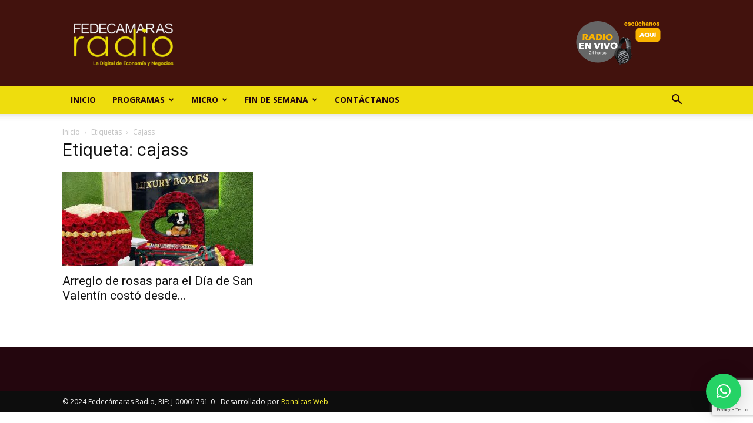

--- FILE ---
content_type: text/html; charset=utf-8
request_url: https://www.google.com/recaptcha/api2/anchor?ar=1&k=6LfYvnQdAAAAAGumAEYSCiX3US4iy8jzFFpWgFP9&co=aHR0cHM6Ly9mZWRlY2FtYXJhc3JhZGlvLmNvbTo0NDM.&hl=en&v=9TiwnJFHeuIw_s0wSd3fiKfN&size=invisible&anchor-ms=20000&execute-ms=30000&cb=t46ogvhephgv
body_size: 48116
content:
<!DOCTYPE HTML><html dir="ltr" lang="en"><head><meta http-equiv="Content-Type" content="text/html; charset=UTF-8">
<meta http-equiv="X-UA-Compatible" content="IE=edge">
<title>reCAPTCHA</title>
<style type="text/css">
/* cyrillic-ext */
@font-face {
  font-family: 'Roboto';
  font-style: normal;
  font-weight: 400;
  font-stretch: 100%;
  src: url(//fonts.gstatic.com/s/roboto/v48/KFO7CnqEu92Fr1ME7kSn66aGLdTylUAMa3GUBHMdazTgWw.woff2) format('woff2');
  unicode-range: U+0460-052F, U+1C80-1C8A, U+20B4, U+2DE0-2DFF, U+A640-A69F, U+FE2E-FE2F;
}
/* cyrillic */
@font-face {
  font-family: 'Roboto';
  font-style: normal;
  font-weight: 400;
  font-stretch: 100%;
  src: url(//fonts.gstatic.com/s/roboto/v48/KFO7CnqEu92Fr1ME7kSn66aGLdTylUAMa3iUBHMdazTgWw.woff2) format('woff2');
  unicode-range: U+0301, U+0400-045F, U+0490-0491, U+04B0-04B1, U+2116;
}
/* greek-ext */
@font-face {
  font-family: 'Roboto';
  font-style: normal;
  font-weight: 400;
  font-stretch: 100%;
  src: url(//fonts.gstatic.com/s/roboto/v48/KFO7CnqEu92Fr1ME7kSn66aGLdTylUAMa3CUBHMdazTgWw.woff2) format('woff2');
  unicode-range: U+1F00-1FFF;
}
/* greek */
@font-face {
  font-family: 'Roboto';
  font-style: normal;
  font-weight: 400;
  font-stretch: 100%;
  src: url(//fonts.gstatic.com/s/roboto/v48/KFO7CnqEu92Fr1ME7kSn66aGLdTylUAMa3-UBHMdazTgWw.woff2) format('woff2');
  unicode-range: U+0370-0377, U+037A-037F, U+0384-038A, U+038C, U+038E-03A1, U+03A3-03FF;
}
/* math */
@font-face {
  font-family: 'Roboto';
  font-style: normal;
  font-weight: 400;
  font-stretch: 100%;
  src: url(//fonts.gstatic.com/s/roboto/v48/KFO7CnqEu92Fr1ME7kSn66aGLdTylUAMawCUBHMdazTgWw.woff2) format('woff2');
  unicode-range: U+0302-0303, U+0305, U+0307-0308, U+0310, U+0312, U+0315, U+031A, U+0326-0327, U+032C, U+032F-0330, U+0332-0333, U+0338, U+033A, U+0346, U+034D, U+0391-03A1, U+03A3-03A9, U+03B1-03C9, U+03D1, U+03D5-03D6, U+03F0-03F1, U+03F4-03F5, U+2016-2017, U+2034-2038, U+203C, U+2040, U+2043, U+2047, U+2050, U+2057, U+205F, U+2070-2071, U+2074-208E, U+2090-209C, U+20D0-20DC, U+20E1, U+20E5-20EF, U+2100-2112, U+2114-2115, U+2117-2121, U+2123-214F, U+2190, U+2192, U+2194-21AE, U+21B0-21E5, U+21F1-21F2, U+21F4-2211, U+2213-2214, U+2216-22FF, U+2308-230B, U+2310, U+2319, U+231C-2321, U+2336-237A, U+237C, U+2395, U+239B-23B7, U+23D0, U+23DC-23E1, U+2474-2475, U+25AF, U+25B3, U+25B7, U+25BD, U+25C1, U+25CA, U+25CC, U+25FB, U+266D-266F, U+27C0-27FF, U+2900-2AFF, U+2B0E-2B11, U+2B30-2B4C, U+2BFE, U+3030, U+FF5B, U+FF5D, U+1D400-1D7FF, U+1EE00-1EEFF;
}
/* symbols */
@font-face {
  font-family: 'Roboto';
  font-style: normal;
  font-weight: 400;
  font-stretch: 100%;
  src: url(//fonts.gstatic.com/s/roboto/v48/KFO7CnqEu92Fr1ME7kSn66aGLdTylUAMaxKUBHMdazTgWw.woff2) format('woff2');
  unicode-range: U+0001-000C, U+000E-001F, U+007F-009F, U+20DD-20E0, U+20E2-20E4, U+2150-218F, U+2190, U+2192, U+2194-2199, U+21AF, U+21E6-21F0, U+21F3, U+2218-2219, U+2299, U+22C4-22C6, U+2300-243F, U+2440-244A, U+2460-24FF, U+25A0-27BF, U+2800-28FF, U+2921-2922, U+2981, U+29BF, U+29EB, U+2B00-2BFF, U+4DC0-4DFF, U+FFF9-FFFB, U+10140-1018E, U+10190-1019C, U+101A0, U+101D0-101FD, U+102E0-102FB, U+10E60-10E7E, U+1D2C0-1D2D3, U+1D2E0-1D37F, U+1F000-1F0FF, U+1F100-1F1AD, U+1F1E6-1F1FF, U+1F30D-1F30F, U+1F315, U+1F31C, U+1F31E, U+1F320-1F32C, U+1F336, U+1F378, U+1F37D, U+1F382, U+1F393-1F39F, U+1F3A7-1F3A8, U+1F3AC-1F3AF, U+1F3C2, U+1F3C4-1F3C6, U+1F3CA-1F3CE, U+1F3D4-1F3E0, U+1F3ED, U+1F3F1-1F3F3, U+1F3F5-1F3F7, U+1F408, U+1F415, U+1F41F, U+1F426, U+1F43F, U+1F441-1F442, U+1F444, U+1F446-1F449, U+1F44C-1F44E, U+1F453, U+1F46A, U+1F47D, U+1F4A3, U+1F4B0, U+1F4B3, U+1F4B9, U+1F4BB, U+1F4BF, U+1F4C8-1F4CB, U+1F4D6, U+1F4DA, U+1F4DF, U+1F4E3-1F4E6, U+1F4EA-1F4ED, U+1F4F7, U+1F4F9-1F4FB, U+1F4FD-1F4FE, U+1F503, U+1F507-1F50B, U+1F50D, U+1F512-1F513, U+1F53E-1F54A, U+1F54F-1F5FA, U+1F610, U+1F650-1F67F, U+1F687, U+1F68D, U+1F691, U+1F694, U+1F698, U+1F6AD, U+1F6B2, U+1F6B9-1F6BA, U+1F6BC, U+1F6C6-1F6CF, U+1F6D3-1F6D7, U+1F6E0-1F6EA, U+1F6F0-1F6F3, U+1F6F7-1F6FC, U+1F700-1F7FF, U+1F800-1F80B, U+1F810-1F847, U+1F850-1F859, U+1F860-1F887, U+1F890-1F8AD, U+1F8B0-1F8BB, U+1F8C0-1F8C1, U+1F900-1F90B, U+1F93B, U+1F946, U+1F984, U+1F996, U+1F9E9, U+1FA00-1FA6F, U+1FA70-1FA7C, U+1FA80-1FA89, U+1FA8F-1FAC6, U+1FACE-1FADC, U+1FADF-1FAE9, U+1FAF0-1FAF8, U+1FB00-1FBFF;
}
/* vietnamese */
@font-face {
  font-family: 'Roboto';
  font-style: normal;
  font-weight: 400;
  font-stretch: 100%;
  src: url(//fonts.gstatic.com/s/roboto/v48/KFO7CnqEu92Fr1ME7kSn66aGLdTylUAMa3OUBHMdazTgWw.woff2) format('woff2');
  unicode-range: U+0102-0103, U+0110-0111, U+0128-0129, U+0168-0169, U+01A0-01A1, U+01AF-01B0, U+0300-0301, U+0303-0304, U+0308-0309, U+0323, U+0329, U+1EA0-1EF9, U+20AB;
}
/* latin-ext */
@font-face {
  font-family: 'Roboto';
  font-style: normal;
  font-weight: 400;
  font-stretch: 100%;
  src: url(//fonts.gstatic.com/s/roboto/v48/KFO7CnqEu92Fr1ME7kSn66aGLdTylUAMa3KUBHMdazTgWw.woff2) format('woff2');
  unicode-range: U+0100-02BA, U+02BD-02C5, U+02C7-02CC, U+02CE-02D7, U+02DD-02FF, U+0304, U+0308, U+0329, U+1D00-1DBF, U+1E00-1E9F, U+1EF2-1EFF, U+2020, U+20A0-20AB, U+20AD-20C0, U+2113, U+2C60-2C7F, U+A720-A7FF;
}
/* latin */
@font-face {
  font-family: 'Roboto';
  font-style: normal;
  font-weight: 400;
  font-stretch: 100%;
  src: url(//fonts.gstatic.com/s/roboto/v48/KFO7CnqEu92Fr1ME7kSn66aGLdTylUAMa3yUBHMdazQ.woff2) format('woff2');
  unicode-range: U+0000-00FF, U+0131, U+0152-0153, U+02BB-02BC, U+02C6, U+02DA, U+02DC, U+0304, U+0308, U+0329, U+2000-206F, U+20AC, U+2122, U+2191, U+2193, U+2212, U+2215, U+FEFF, U+FFFD;
}
/* cyrillic-ext */
@font-face {
  font-family: 'Roboto';
  font-style: normal;
  font-weight: 500;
  font-stretch: 100%;
  src: url(//fonts.gstatic.com/s/roboto/v48/KFO7CnqEu92Fr1ME7kSn66aGLdTylUAMa3GUBHMdazTgWw.woff2) format('woff2');
  unicode-range: U+0460-052F, U+1C80-1C8A, U+20B4, U+2DE0-2DFF, U+A640-A69F, U+FE2E-FE2F;
}
/* cyrillic */
@font-face {
  font-family: 'Roboto';
  font-style: normal;
  font-weight: 500;
  font-stretch: 100%;
  src: url(//fonts.gstatic.com/s/roboto/v48/KFO7CnqEu92Fr1ME7kSn66aGLdTylUAMa3iUBHMdazTgWw.woff2) format('woff2');
  unicode-range: U+0301, U+0400-045F, U+0490-0491, U+04B0-04B1, U+2116;
}
/* greek-ext */
@font-face {
  font-family: 'Roboto';
  font-style: normal;
  font-weight: 500;
  font-stretch: 100%;
  src: url(//fonts.gstatic.com/s/roboto/v48/KFO7CnqEu92Fr1ME7kSn66aGLdTylUAMa3CUBHMdazTgWw.woff2) format('woff2');
  unicode-range: U+1F00-1FFF;
}
/* greek */
@font-face {
  font-family: 'Roboto';
  font-style: normal;
  font-weight: 500;
  font-stretch: 100%;
  src: url(//fonts.gstatic.com/s/roboto/v48/KFO7CnqEu92Fr1ME7kSn66aGLdTylUAMa3-UBHMdazTgWw.woff2) format('woff2');
  unicode-range: U+0370-0377, U+037A-037F, U+0384-038A, U+038C, U+038E-03A1, U+03A3-03FF;
}
/* math */
@font-face {
  font-family: 'Roboto';
  font-style: normal;
  font-weight: 500;
  font-stretch: 100%;
  src: url(//fonts.gstatic.com/s/roboto/v48/KFO7CnqEu92Fr1ME7kSn66aGLdTylUAMawCUBHMdazTgWw.woff2) format('woff2');
  unicode-range: U+0302-0303, U+0305, U+0307-0308, U+0310, U+0312, U+0315, U+031A, U+0326-0327, U+032C, U+032F-0330, U+0332-0333, U+0338, U+033A, U+0346, U+034D, U+0391-03A1, U+03A3-03A9, U+03B1-03C9, U+03D1, U+03D5-03D6, U+03F0-03F1, U+03F4-03F5, U+2016-2017, U+2034-2038, U+203C, U+2040, U+2043, U+2047, U+2050, U+2057, U+205F, U+2070-2071, U+2074-208E, U+2090-209C, U+20D0-20DC, U+20E1, U+20E5-20EF, U+2100-2112, U+2114-2115, U+2117-2121, U+2123-214F, U+2190, U+2192, U+2194-21AE, U+21B0-21E5, U+21F1-21F2, U+21F4-2211, U+2213-2214, U+2216-22FF, U+2308-230B, U+2310, U+2319, U+231C-2321, U+2336-237A, U+237C, U+2395, U+239B-23B7, U+23D0, U+23DC-23E1, U+2474-2475, U+25AF, U+25B3, U+25B7, U+25BD, U+25C1, U+25CA, U+25CC, U+25FB, U+266D-266F, U+27C0-27FF, U+2900-2AFF, U+2B0E-2B11, U+2B30-2B4C, U+2BFE, U+3030, U+FF5B, U+FF5D, U+1D400-1D7FF, U+1EE00-1EEFF;
}
/* symbols */
@font-face {
  font-family: 'Roboto';
  font-style: normal;
  font-weight: 500;
  font-stretch: 100%;
  src: url(//fonts.gstatic.com/s/roboto/v48/KFO7CnqEu92Fr1ME7kSn66aGLdTylUAMaxKUBHMdazTgWw.woff2) format('woff2');
  unicode-range: U+0001-000C, U+000E-001F, U+007F-009F, U+20DD-20E0, U+20E2-20E4, U+2150-218F, U+2190, U+2192, U+2194-2199, U+21AF, U+21E6-21F0, U+21F3, U+2218-2219, U+2299, U+22C4-22C6, U+2300-243F, U+2440-244A, U+2460-24FF, U+25A0-27BF, U+2800-28FF, U+2921-2922, U+2981, U+29BF, U+29EB, U+2B00-2BFF, U+4DC0-4DFF, U+FFF9-FFFB, U+10140-1018E, U+10190-1019C, U+101A0, U+101D0-101FD, U+102E0-102FB, U+10E60-10E7E, U+1D2C0-1D2D3, U+1D2E0-1D37F, U+1F000-1F0FF, U+1F100-1F1AD, U+1F1E6-1F1FF, U+1F30D-1F30F, U+1F315, U+1F31C, U+1F31E, U+1F320-1F32C, U+1F336, U+1F378, U+1F37D, U+1F382, U+1F393-1F39F, U+1F3A7-1F3A8, U+1F3AC-1F3AF, U+1F3C2, U+1F3C4-1F3C6, U+1F3CA-1F3CE, U+1F3D4-1F3E0, U+1F3ED, U+1F3F1-1F3F3, U+1F3F5-1F3F7, U+1F408, U+1F415, U+1F41F, U+1F426, U+1F43F, U+1F441-1F442, U+1F444, U+1F446-1F449, U+1F44C-1F44E, U+1F453, U+1F46A, U+1F47D, U+1F4A3, U+1F4B0, U+1F4B3, U+1F4B9, U+1F4BB, U+1F4BF, U+1F4C8-1F4CB, U+1F4D6, U+1F4DA, U+1F4DF, U+1F4E3-1F4E6, U+1F4EA-1F4ED, U+1F4F7, U+1F4F9-1F4FB, U+1F4FD-1F4FE, U+1F503, U+1F507-1F50B, U+1F50D, U+1F512-1F513, U+1F53E-1F54A, U+1F54F-1F5FA, U+1F610, U+1F650-1F67F, U+1F687, U+1F68D, U+1F691, U+1F694, U+1F698, U+1F6AD, U+1F6B2, U+1F6B9-1F6BA, U+1F6BC, U+1F6C6-1F6CF, U+1F6D3-1F6D7, U+1F6E0-1F6EA, U+1F6F0-1F6F3, U+1F6F7-1F6FC, U+1F700-1F7FF, U+1F800-1F80B, U+1F810-1F847, U+1F850-1F859, U+1F860-1F887, U+1F890-1F8AD, U+1F8B0-1F8BB, U+1F8C0-1F8C1, U+1F900-1F90B, U+1F93B, U+1F946, U+1F984, U+1F996, U+1F9E9, U+1FA00-1FA6F, U+1FA70-1FA7C, U+1FA80-1FA89, U+1FA8F-1FAC6, U+1FACE-1FADC, U+1FADF-1FAE9, U+1FAF0-1FAF8, U+1FB00-1FBFF;
}
/* vietnamese */
@font-face {
  font-family: 'Roboto';
  font-style: normal;
  font-weight: 500;
  font-stretch: 100%;
  src: url(//fonts.gstatic.com/s/roboto/v48/KFO7CnqEu92Fr1ME7kSn66aGLdTylUAMa3OUBHMdazTgWw.woff2) format('woff2');
  unicode-range: U+0102-0103, U+0110-0111, U+0128-0129, U+0168-0169, U+01A0-01A1, U+01AF-01B0, U+0300-0301, U+0303-0304, U+0308-0309, U+0323, U+0329, U+1EA0-1EF9, U+20AB;
}
/* latin-ext */
@font-face {
  font-family: 'Roboto';
  font-style: normal;
  font-weight: 500;
  font-stretch: 100%;
  src: url(//fonts.gstatic.com/s/roboto/v48/KFO7CnqEu92Fr1ME7kSn66aGLdTylUAMa3KUBHMdazTgWw.woff2) format('woff2');
  unicode-range: U+0100-02BA, U+02BD-02C5, U+02C7-02CC, U+02CE-02D7, U+02DD-02FF, U+0304, U+0308, U+0329, U+1D00-1DBF, U+1E00-1E9F, U+1EF2-1EFF, U+2020, U+20A0-20AB, U+20AD-20C0, U+2113, U+2C60-2C7F, U+A720-A7FF;
}
/* latin */
@font-face {
  font-family: 'Roboto';
  font-style: normal;
  font-weight: 500;
  font-stretch: 100%;
  src: url(//fonts.gstatic.com/s/roboto/v48/KFO7CnqEu92Fr1ME7kSn66aGLdTylUAMa3yUBHMdazQ.woff2) format('woff2');
  unicode-range: U+0000-00FF, U+0131, U+0152-0153, U+02BB-02BC, U+02C6, U+02DA, U+02DC, U+0304, U+0308, U+0329, U+2000-206F, U+20AC, U+2122, U+2191, U+2193, U+2212, U+2215, U+FEFF, U+FFFD;
}
/* cyrillic-ext */
@font-face {
  font-family: 'Roboto';
  font-style: normal;
  font-weight: 900;
  font-stretch: 100%;
  src: url(//fonts.gstatic.com/s/roboto/v48/KFO7CnqEu92Fr1ME7kSn66aGLdTylUAMa3GUBHMdazTgWw.woff2) format('woff2');
  unicode-range: U+0460-052F, U+1C80-1C8A, U+20B4, U+2DE0-2DFF, U+A640-A69F, U+FE2E-FE2F;
}
/* cyrillic */
@font-face {
  font-family: 'Roboto';
  font-style: normal;
  font-weight: 900;
  font-stretch: 100%;
  src: url(//fonts.gstatic.com/s/roboto/v48/KFO7CnqEu92Fr1ME7kSn66aGLdTylUAMa3iUBHMdazTgWw.woff2) format('woff2');
  unicode-range: U+0301, U+0400-045F, U+0490-0491, U+04B0-04B1, U+2116;
}
/* greek-ext */
@font-face {
  font-family: 'Roboto';
  font-style: normal;
  font-weight: 900;
  font-stretch: 100%;
  src: url(//fonts.gstatic.com/s/roboto/v48/KFO7CnqEu92Fr1ME7kSn66aGLdTylUAMa3CUBHMdazTgWw.woff2) format('woff2');
  unicode-range: U+1F00-1FFF;
}
/* greek */
@font-face {
  font-family: 'Roboto';
  font-style: normal;
  font-weight: 900;
  font-stretch: 100%;
  src: url(//fonts.gstatic.com/s/roboto/v48/KFO7CnqEu92Fr1ME7kSn66aGLdTylUAMa3-UBHMdazTgWw.woff2) format('woff2');
  unicode-range: U+0370-0377, U+037A-037F, U+0384-038A, U+038C, U+038E-03A1, U+03A3-03FF;
}
/* math */
@font-face {
  font-family: 'Roboto';
  font-style: normal;
  font-weight: 900;
  font-stretch: 100%;
  src: url(//fonts.gstatic.com/s/roboto/v48/KFO7CnqEu92Fr1ME7kSn66aGLdTylUAMawCUBHMdazTgWw.woff2) format('woff2');
  unicode-range: U+0302-0303, U+0305, U+0307-0308, U+0310, U+0312, U+0315, U+031A, U+0326-0327, U+032C, U+032F-0330, U+0332-0333, U+0338, U+033A, U+0346, U+034D, U+0391-03A1, U+03A3-03A9, U+03B1-03C9, U+03D1, U+03D5-03D6, U+03F0-03F1, U+03F4-03F5, U+2016-2017, U+2034-2038, U+203C, U+2040, U+2043, U+2047, U+2050, U+2057, U+205F, U+2070-2071, U+2074-208E, U+2090-209C, U+20D0-20DC, U+20E1, U+20E5-20EF, U+2100-2112, U+2114-2115, U+2117-2121, U+2123-214F, U+2190, U+2192, U+2194-21AE, U+21B0-21E5, U+21F1-21F2, U+21F4-2211, U+2213-2214, U+2216-22FF, U+2308-230B, U+2310, U+2319, U+231C-2321, U+2336-237A, U+237C, U+2395, U+239B-23B7, U+23D0, U+23DC-23E1, U+2474-2475, U+25AF, U+25B3, U+25B7, U+25BD, U+25C1, U+25CA, U+25CC, U+25FB, U+266D-266F, U+27C0-27FF, U+2900-2AFF, U+2B0E-2B11, U+2B30-2B4C, U+2BFE, U+3030, U+FF5B, U+FF5D, U+1D400-1D7FF, U+1EE00-1EEFF;
}
/* symbols */
@font-face {
  font-family: 'Roboto';
  font-style: normal;
  font-weight: 900;
  font-stretch: 100%;
  src: url(//fonts.gstatic.com/s/roboto/v48/KFO7CnqEu92Fr1ME7kSn66aGLdTylUAMaxKUBHMdazTgWw.woff2) format('woff2');
  unicode-range: U+0001-000C, U+000E-001F, U+007F-009F, U+20DD-20E0, U+20E2-20E4, U+2150-218F, U+2190, U+2192, U+2194-2199, U+21AF, U+21E6-21F0, U+21F3, U+2218-2219, U+2299, U+22C4-22C6, U+2300-243F, U+2440-244A, U+2460-24FF, U+25A0-27BF, U+2800-28FF, U+2921-2922, U+2981, U+29BF, U+29EB, U+2B00-2BFF, U+4DC0-4DFF, U+FFF9-FFFB, U+10140-1018E, U+10190-1019C, U+101A0, U+101D0-101FD, U+102E0-102FB, U+10E60-10E7E, U+1D2C0-1D2D3, U+1D2E0-1D37F, U+1F000-1F0FF, U+1F100-1F1AD, U+1F1E6-1F1FF, U+1F30D-1F30F, U+1F315, U+1F31C, U+1F31E, U+1F320-1F32C, U+1F336, U+1F378, U+1F37D, U+1F382, U+1F393-1F39F, U+1F3A7-1F3A8, U+1F3AC-1F3AF, U+1F3C2, U+1F3C4-1F3C6, U+1F3CA-1F3CE, U+1F3D4-1F3E0, U+1F3ED, U+1F3F1-1F3F3, U+1F3F5-1F3F7, U+1F408, U+1F415, U+1F41F, U+1F426, U+1F43F, U+1F441-1F442, U+1F444, U+1F446-1F449, U+1F44C-1F44E, U+1F453, U+1F46A, U+1F47D, U+1F4A3, U+1F4B0, U+1F4B3, U+1F4B9, U+1F4BB, U+1F4BF, U+1F4C8-1F4CB, U+1F4D6, U+1F4DA, U+1F4DF, U+1F4E3-1F4E6, U+1F4EA-1F4ED, U+1F4F7, U+1F4F9-1F4FB, U+1F4FD-1F4FE, U+1F503, U+1F507-1F50B, U+1F50D, U+1F512-1F513, U+1F53E-1F54A, U+1F54F-1F5FA, U+1F610, U+1F650-1F67F, U+1F687, U+1F68D, U+1F691, U+1F694, U+1F698, U+1F6AD, U+1F6B2, U+1F6B9-1F6BA, U+1F6BC, U+1F6C6-1F6CF, U+1F6D3-1F6D7, U+1F6E0-1F6EA, U+1F6F0-1F6F3, U+1F6F7-1F6FC, U+1F700-1F7FF, U+1F800-1F80B, U+1F810-1F847, U+1F850-1F859, U+1F860-1F887, U+1F890-1F8AD, U+1F8B0-1F8BB, U+1F8C0-1F8C1, U+1F900-1F90B, U+1F93B, U+1F946, U+1F984, U+1F996, U+1F9E9, U+1FA00-1FA6F, U+1FA70-1FA7C, U+1FA80-1FA89, U+1FA8F-1FAC6, U+1FACE-1FADC, U+1FADF-1FAE9, U+1FAF0-1FAF8, U+1FB00-1FBFF;
}
/* vietnamese */
@font-face {
  font-family: 'Roboto';
  font-style: normal;
  font-weight: 900;
  font-stretch: 100%;
  src: url(//fonts.gstatic.com/s/roboto/v48/KFO7CnqEu92Fr1ME7kSn66aGLdTylUAMa3OUBHMdazTgWw.woff2) format('woff2');
  unicode-range: U+0102-0103, U+0110-0111, U+0128-0129, U+0168-0169, U+01A0-01A1, U+01AF-01B0, U+0300-0301, U+0303-0304, U+0308-0309, U+0323, U+0329, U+1EA0-1EF9, U+20AB;
}
/* latin-ext */
@font-face {
  font-family: 'Roboto';
  font-style: normal;
  font-weight: 900;
  font-stretch: 100%;
  src: url(//fonts.gstatic.com/s/roboto/v48/KFO7CnqEu92Fr1ME7kSn66aGLdTylUAMa3KUBHMdazTgWw.woff2) format('woff2');
  unicode-range: U+0100-02BA, U+02BD-02C5, U+02C7-02CC, U+02CE-02D7, U+02DD-02FF, U+0304, U+0308, U+0329, U+1D00-1DBF, U+1E00-1E9F, U+1EF2-1EFF, U+2020, U+20A0-20AB, U+20AD-20C0, U+2113, U+2C60-2C7F, U+A720-A7FF;
}
/* latin */
@font-face {
  font-family: 'Roboto';
  font-style: normal;
  font-weight: 900;
  font-stretch: 100%;
  src: url(//fonts.gstatic.com/s/roboto/v48/KFO7CnqEu92Fr1ME7kSn66aGLdTylUAMa3yUBHMdazQ.woff2) format('woff2');
  unicode-range: U+0000-00FF, U+0131, U+0152-0153, U+02BB-02BC, U+02C6, U+02DA, U+02DC, U+0304, U+0308, U+0329, U+2000-206F, U+20AC, U+2122, U+2191, U+2193, U+2212, U+2215, U+FEFF, U+FFFD;
}

</style>
<link rel="stylesheet" type="text/css" href="https://www.gstatic.com/recaptcha/releases/9TiwnJFHeuIw_s0wSd3fiKfN/styles__ltr.css">
<script nonce="XZZB3D7pM9StmeBpILigVQ" type="text/javascript">window['__recaptcha_api'] = 'https://www.google.com/recaptcha/api2/';</script>
<script type="text/javascript" src="https://www.gstatic.com/recaptcha/releases/9TiwnJFHeuIw_s0wSd3fiKfN/recaptcha__en.js" nonce="XZZB3D7pM9StmeBpILigVQ">
      
    </script></head>
<body><div id="rc-anchor-alert" class="rc-anchor-alert"></div>
<input type="hidden" id="recaptcha-token" value="[base64]">
<script type="text/javascript" nonce="XZZB3D7pM9StmeBpILigVQ">
      recaptcha.anchor.Main.init("[\x22ainput\x22,[\x22bgdata\x22,\x22\x22,\[base64]/[base64]/[base64]/[base64]/cjw8ejpyPj4+eil9Y2F0Y2gobCl7dGhyb3cgbDt9fSxIPWZ1bmN0aW9uKHcsdCx6KXtpZih3PT0xOTR8fHc9PTIwOCl0LnZbd10/dC52W3ddLmNvbmNhdCh6KTp0LnZbd109b2Yoeix0KTtlbHNle2lmKHQuYkImJnchPTMxNylyZXR1cm47dz09NjZ8fHc9PTEyMnx8dz09NDcwfHx3PT00NHx8dz09NDE2fHx3PT0zOTd8fHc9PTQyMXx8dz09Njh8fHc9PTcwfHx3PT0xODQ/[base64]/[base64]/[base64]/bmV3IGRbVl0oSlswXSk6cD09Mj9uZXcgZFtWXShKWzBdLEpbMV0pOnA9PTM/bmV3IGRbVl0oSlswXSxKWzFdLEpbMl0pOnA9PTQ/[base64]/[base64]/[base64]/[base64]\x22,\[base64]\x22,\x22w7fDumlrCTxKB8Onw4t8MMOTWwMpDWQ7XMKKRcOjwqEUw5c4woNpU8OiOMK0E8OyW2TCpjNJw7Zsw4vCvMKfYwpHUMKbwrA4DHHDtn7CrybDqzBnPDDCvB0xS8KyJMKHXVvClMKpwpHCkmLDr8Oyw7RZTipfwpVmw6DCr0plw7zDlGQbYTTDocKFMjR/[base64]/w6Ifw4DDmcOfw6TCtVDCh8Opw7Q0ETTDlMOYciJ4AcKmw4Ulw7cXLRROwrk9wqJGbwrDmwMvBsKNG8OMacKZwo8Vw64SwpvDolxoQGXDoUcfw4pZEyhZCsKfw6bDlxMJamzCp1/CsMOQF8O2w7DDl8OQUjAYPT9aQAXDlGXCiUvDmwk4w4FEw4Z+wrFDXiQZP8K/dRpkw6R8EjDChcKMMXbCosOBWMKrZMOiwpLCp8Kyw7AAw5dDwo0ka8OiSMKRw73DoMOlwqwnCcKEw4hQwrXCicOuIcOmwph2wqsedllyCgMzwp3CpcK5ecK5w5Yvw77DnMKOFsO3w4rCnQfCiTfDtycAwpEmEcOTwrPDs8K+w6/DqBLDjww/E8KhfQVKw4bDh8KvbMOyw5Zpw7JKwrXDiXbDmsOlH8OcaGJQwqZmw5UXR0w2wqxxw5/CnAc6w7ZYYsOCwrnDt8Okwp5kXcO+QTZPwp8lUsOAw5PDhzPDtn0tFD1ZwrQpwrXDucKrw7DDg8KNw7TDrMK3ZMOlwp/DvkIQHMK4UcKxwp1iw5bDrMOFbFjDpcOeNhXCusOURsOwBQB1w73CgjPDuknDk8KAw5/DisK1SXxhLsOJw4p6SXV6wpvDpwYRccKaw7/CrsKyFUPDkSxtSB3Cgg7DgcKnwpDCvzzCisKfw6fCkX/[base64]/CjGRIJcOEYWlEw7fDjwXCucOfwrAMw4JjwpHDisOxw4MFRUDDncOgwpXDpWzDjMKAU8Knw6zDvGzCqmrDqcOxw5vDlzBkDsKmKQ7CizfDtsObw77CuzgWeXrCujTCo8OaTMK6w6zDnA/Cik/CshpBw4HCs8KdelXDmxs8SUrDrcOPbcKBU1rDojnDu8KofsKXMsOGw4zDgHAAw7fDgsOnOxI8w7PDkirCoG55wpFlwpTDvEcpNSjCtzbCpRprLn3CkRDDumPCgB/CiyAgISp9NWzDnQksAGQLw7lAL8OHbEgxd3XDhRJIwpVtccOGKMOkQX5eeMODwr3CrX9+bsOTTcOjWcO6w5Fow4h9w47CrkBVwodvwoXDlyDCocOzBi/CpyY1w5TCssO0w7Bgw7Jdw4dqCsKUw49ewrLDjD3DrAgPVylBwoLCpcKcSsOfTsO/EcOaw5PCqHLCimrCpcKxWF0Qcn7DlGtWFcKDCy5+WMKYIcK3OnMrNSM/e8Kjw5Adw4dYw4vDocKxYcOAwq9Pw67Di3NXw4MbacKywqgQZGEiwoEVRcOaw5BDEMKiwpfDiMOjw5Mvwro8wq5aRFoxJsO0w7U2B8Klw4XDj8Kew7p1OcKkGzsjwpQbZMKAw7nDigA/wovDokAowocEwpDDvcOhwqLCjMKxw6LCgnBXwojCiB57MmTCuMKcw5sYPFhzF23CgFjCmn9xwpIlwo7DkWEBwpnCrCvDmEbCtcKjfijDhWTDnzsTegnCjsKgTUBow6HDpFjDqibDv0lhw6HCi8O/[base64]/CpVAGRkUwwpFGw5jDgUBlwp/Ci8OdwrbDjcOSwpMzwr4AGsOPwqFxAnYUw5J9EsO8wqFPw7UQKG8gw7ArQw3CgsOdMQ5EwoPDlQjDhMKwwqTCisKTwpzDp8KOEcKjW8K/wooJAzF+Aw7Cu8K8SMO4YcKnAcK/wpnDoDbCvDzDtmhUREBSNcKSYgfChiDDoGLDtcO1JcO5LsObwo8+fnjDhcOSw5/DicKOIcK1wpBpw6TDtm7Chi9+G2N4wpvDjMOVw5/ClcKtwpQUw6FuDcKnEHHCrsKUw48QwpDCvUPCq3Imw4XDtGxlU8Kaw4rCg2phwqA9B8KDw59zIgVIVDJoXcKQXlQLQMOawr4EYmRLw7l4wpTCpsK6UMO8w6bDuTnDs8K/KsKPwoQ5V8KXw6Frwpkre8OvW8O1ZEnCnULDmHHCksKTS8Oywqh0a8Kcw5EydcO+N8OZSwzDgMOiKhrCuQPDhMKzennCtg9kwo8EwqTCucO+ECrDhsKow65Vw5PCmX7DnjnCnsKkK1AyUsKlM8KGwq3DoMKEYcOrbBN6AiMxwq/CoXbCi8OUwrbCs8O3bsKlCVbClhljwo/CtcOqwoHDu8KENB/Ct18zwrDCqcKkw6ZwdmHCnzYawrJ5wqbDqy1lJ8OQXxPDtcKMwp1+dhZ/a8Kdw40Iw5DCk8OOwpg5woLDtxc1w69KB8O0QsOrwoZPw6/[base64]/CpMKTRsKHwrQuwoEZw6LDty3ChxIoTFUaa8OGw4UzGsOFw4rCqsKKwrc7Twp0wrzDulrCrcK4XGtjBlHCmQLDrgQPTXlaw57CoEdwfcKORsKWYDXCq8Ocw6nDqR/Cq8OfAEzCmcK6wrNmwq0gPg0PTnLCq8KoJsOMazpjT8OLwrhPwpzDp3HDiQIOw43CsMOvWsKUTHjCkXJpw5d3w6/DoMKXThnClz9FV8OGwq7DrcKDH8OJw6nCoVHDthMMc8OTRglIdcKdXcK7w40Fw7ALwrfChcKpwqzCgipvw4TCuks8ecOqwqVgU8KDBF0LasKMw5/[base64]/DuHPCpGZ9w4DDv8O9w5DDrQXDnmcbw7gJRWbCoTdfbsO4w7xQw47DssKWYSgdMMOEDcKwwq3Dn8K5w7rDtcO2LjvDr8OwXMONw4DDrxPCgMKNGU5ywq8KwrXDgcKIwrwpK8KcTVLDrMKRw5DCsFbDrMKSX8O3woJnCiAqHiB2Az9ZwqPDlcKyRAt3w7/DlxUHwppsUcKSw4bCgsOdw7rCs0Y+bw4TeBNsDUx8w6XDnQYkGMKOw4Mpw5XDoAtcSMOWFcK7ZMKCw6vCqMO1XUd0dBzDlUUnNsOdKVbCqwIfwpLDh8OaZsK4w5DCq0nCpcKqwqVuw7Z8bcKuwqLDlMOZw4h5w5DDm8K9wrPDhiHClhPCmU3Cm8K7w7jDkwfCicO/[base64]/ClAfCrhrDhsKLwrE5DcOwInVEwpxUFcKlwr0KBcOLw7gmwpXDg1zCj8ObHcOaSsKYGMOQWsKcQsOnw6wwAj/DsV/Dhj0mwolGwqc/BHQ0DcKFOcOWEMOObsOSMsOiwrLCk3/[base64]/[base64]/PxYKAjd7Dx7Dkm1BGMOaOMOfwpQgAkIhwrUawqzCtWpaDMOrYsKrYyrDtiFRWcOcw5XChsO4MMO+w7xEw43DjAg/PXcUHcOXM0HDp8OJw7oFH8OQwpM3FFQWw7LDk8OowqrDksKGMMKtwp0LScKaw7/DmwrCrcOdG8OFw45ww5fDiGV4Zz7CsMOGDVB0QsO+JDwRBxTDolrDrcOXw5bCtgw0OGAvHQbDjcOFZsKOTAwZwqk0K8OBw4pOC8OFGMOpwpB/[base64]/Dk8Kbw6sSR8O7wp8Ow7BtwqpRw43DrcKQJsOPwpocw6wIecOwc8Kaw4LCvcO0IEQJw6bCnCxmVV1ZasO0SB9pwqfDjEjCniNHb8KTfsKdQDjCjUPCjcKEw6/CoMOpwr0rPn7DiREjwr05XkoIWsKqThAzAE/[base64]/[base64]/BsKnw4dgMMObw47DksKMw4Z/NcOAw7NXPV1ZdMOralzCmMK0wq5vw79Jw5LDvMOvC8KBckLDpMOEwrMuHsO6XwJ5ScKTACspIFRNVsKKcwzCnwzCnCp7ElbCnGsxwpB2wo4xw5/[base64]/CjD/Dt8KyOwvDjjfDiRjDvSnCjB5swr05fwzCoH7Chm0PNcOQw5/DtsKZBQTDqlNNw73Dl8O7wp1bMnTCqMOwRMKPfcO9woc4LgzCvcOwZhrDj8O2IF1hEcOrw7XCnEjCnsKVw6rDhzzCrDxdw4zDiMKxEcKpw4bDvcKIw4/[base64]/CocO6woZ1PMKbbH3DpsOJCmB0w68ow7zDtBfCkFNxVR/Cs8KHcsKhwpwHbBFTGhsDV8Krw6FmAcOaNcKPGzxYw5XDl8KuwoA9N2bCnTrCp8KhFj5kQ8KzDxjCo3/Cr0VFV3sdw63CtMKrwr3Dg3/[base64]/CksOxcTfCvWnDl8Orw47Cj3bCicKQwpxewrd9wqU7wotiWMOzfFHCgMOST29fd8Kzw4JXPFYQw4VzwrfCtFYebMOTwrV4w4BQFcKSQ8KZwo3ChsKxeX7CoDnChF/DmMK6FcKBwrcmO3/[base64]/NMOUw5lFw7Q4RHHDpcOaITMyw6tIUUnCjsOMw6RFecKkwrjDlW0gwrZiw7TCq2jDkm9Fw6DClxwuKkd1JVg/[base64]/wop3wqEET8KfZcOww6ozw48QEh7ChUnCnsKKZMOeXToowrdPYMKvAh3Cvm89HcOPesKYf8KocMOww7/DtMOGw6HCs8KnLMObSsOLw4zCoVU8wrHDlizDosKya2XCnkwtGsOVdsOmw5DCjAUMQsKuC8OXwrgQScOycCM3DQzDlxUSwprDmMO9w6FYwpVHZHtgGmHCm0DDo8Omw5gmXjVSwrfDvUzDll9GczY/cMOJwr9hITJMKcOuw6jDpsOZecKsw6NmQ14lKcKuw5kNIMOiw77DksKJW8OkNjMjwqDDmFPDoMOdDh7CqcO/emcgw6TDtC7CvmLDqX1KwpYpw4RZw7Rlw6bDuQzCoBXCkj0Ew7ZjwrsgwpbCncKewpTCjMKjBQjDq8Ktd20AwrNnw5xLw5FPwrQyaXVfw5/CkcOJw4XCpcOFwpJ+QhV6wqBTIFfCnMODw7LCpcK8wqNaw5dSJgtoBA8uOXJfwplWw4nChMKewqvCmwjDkcKUw6DDm2Y/w7Fsw4xAw6LDliLDh8KFw6TCoMKwwrzCsRgeVsKkVsKQw7pXYsKJwpbDq8OKfMODccKfw6DCqWQ/w5d0w5nDnMOFBsOeGCPCo8O3wp8Lw53DvMOhwpvDlHkcwrfDusOYw4I1worDg0ouwqxRGsOrwobCl8KcJzDDkMOCwq5kbsOfdcOzwpnDrnbDpiwpwpPDvkh7w71VPsKqwoIcOsKeaMKYA2xKw5wyFMO9VsO4aMK7U8K6JcKUWiIQwoVQw4HDnsOfwo3CmcKfWMOEXsO/RcOHw6TCmiEcKsK2HsOdOMO1woQ6w5TCtlzCpwYBwr9MTizDiEhqB1zCqcKgw5I/wqAyCMOrR8Khw6DCrsKzDB3CksOzW8Ksbg8rV8O5LSAhEcOuw4cnw6PDqCzDnQPDkwlDCX8/NsKHwozDrsOnamPDl8OxD8OVMsKiwrrDozdyMSFQwojDtcOQwo9Yw5nDk0DCqFXDvHQ0wpXCn2zDsSHCg2ckw4UfJXJ+wr3DhDDCpcONw7fCkBXDosOPI8OXGsKFw60DRm8Hwro1wrojaz/DgWvDnXvCjGzClRTCjsOod8O8w5N1w43DrlrDo8KEwp9LwpfDiMKLBiVGLsOHIsKewrwDwqsiw6E5L0DDtB/DjcKTQQzCuMOlUkpMw6BMaMKww6V3w6hmXGRGw4jDvzLDrD/Dm8O1BcOFR0DDvzYmdMK5w6XDnMOPwo/DmzNOOF3Dl0TDjsK7w4jDoBjDsDbDlcOcG2XDhHTCiljCjT7Di3DDvcKIwqkrWcKafH/Ckkp3JBPCjcKEwosmwo41f8OUwrR6w5jCk8O3w4lrwpjDqsKFwqrCmEbDgjMGwr/DiQvCmRkGRh5UY0M0wp19H8Obwr50w6pYwp3DrhDDkHBPISJuw4vCrMOkIgs/wofDnMKww57Ci8O+Iz7Cl8KuUAnCjnDDkkTDlsOIw6zClgd1wrR5cCpWP8Kze3HDq3A5XkzDrMOPwpbClMKeTDzDtMOzw5cxAcKxw6XDpsOow4XCocKuaMOSwrhNwr1Xw6HDicKgwq7DvMOKwqXDucKNw4jClFk9UjnCtcO4HMKmGUluwpd7wr7ChsKkw4HDrTfCgMK/wq/DnwlidVEpCmvCoAnDrsOHw59FwpYPUMK2wqXCuMKDw4Muw6QCw5k4w7Inwql6FMKjAMKLHsKNSsKmw4RoIsOiW8KIw77DtSvDj8KKK0bDssKzwp05w5hmU1YPSAvDqzhVwp/DvcKRcEUVw5TCmAvDkH8xYsKOAFh5XmYGMcKBa09jNsOEMsO7e0zDjMO5NW7Ci8KAwpRdWBXCvcK5wr3Dok/[base64]/CnUfDoFpXwqjDt8KBwrI6woRDJRzCr8Otw6HDj1ATwobCl3zDl8OqGSB+w4J2L8OXw6BzCcKSX8KoW8K4wrjCuMK8wpNTFcKmw44PGDPCriQzGnTDgglXbcKCIMOwfA0Xw45VwqXDrsOFAcOZw5/DlMOGdsOQbsOUdsKfwqjDmELDiTQmaD4MwpXCocKxCsK8wonCgcO0PnY/[base64]/w6gGJjRjNcKSwo3CnWseZsK1w6FKA8KKNsOZwosIwrw4wokww4fDrkzCvsOzf8KUEcO3AwHCqsKqwrxxNGLDgWtBw4xWwpDDinADw4xnT1ZzZkDCiQwSC8KSCcKOw4NcdsOPwqPCtcO9woIVHQnCg8KTw4jDs8KwWMK/IFBgN04rwqQBwqQKw6R+wqrCux7CosOMw7EHwpBBKcKDGDjCtj1ywrXCmcO/wpDCrynCnUYFd8K3ZsKyAcOtb8KGN0/CgRIrI2w2IWbDkQxHwobCiMKubcKyw7AQSMOtBMKCXMK2flg1QRAFGTXDtS0BwrUqw63DomEpasKpw5/Dk8O3N8KOw4xnB0cnDcOBwqDDhw/DohfDl8ObWU4Swq8LwoU0RMKYUW3CqsOQw7LDhHfCqkRmw6rDn0fDhSLDgjBnworDnMOLwo89w7E3R8KJE2XCrMKwJ8Ohwo/DryYewofDkMKuASs5QcOuIm5JTsOEY23DssK7w6DDn0ZmDhImw6TCjsOUw4R1woDDvVXCtCNAw7zCu1RzwrgTR2YARn7CoMKUw7nClMKpw5ARHgrCiCRMwrFBDMOaYcKLw4/CoCwMKiHCimHDulQqw6Qyw4bCqCV/aVxeMMKRwopuw5dewoZLw7rCuRzClQ7CisK2wrLDsQ4Lc8KJwrfDszg5YMOLwpvDrMKbw5/DqWXDv2NaVMO5KcK0JsKsw7fCj8KTUxh4wqLCv8OAeX9xCsKfJiPDsk0gwr9xeXlTcMOeSELDvE3CisOYA8OaXivCp18gWcKxcsKUw7fClVlpX8KWwpLCtsO7w7bDkSFfw6ZVGcOtw70gKlzDuxRzGV1Lw4YUwpkbfcONPzlHMcKFck/[base64]/[base64]/OVbDn1HCulPDog10GsKMdsKqw6jCpsKhw4PDu8OxWcKEw7PCiW7Dm2TDrwVhwrt5w6JIwrhQA8Klw6HDkcO/AcKZwoPCpgbDisKkXsOHwovCrsOdw5PCh8K8w4pVwpJuw7UlSifCgCrCh39UdsKjasKqWcO9w4/DtgxFw4p3c0/ClxkAw48WNwrDmcKkwovDp8KbwprDljJDw7vCncOtHsOCw78Bw6l1GcKFw4ttFMKFwobDq3TDisKTw43CsjU2MsK/wqhIMxzDjsKREGjDmMOTEnlUa3TDrV7Dr0JIw6lYb8KlcMOpw4HCu8KUX1XDlsOPwqHDvMKcw6Atw6dHRMOIwqfCoMKjwpvDgUbCicOeLQ5JEmrDgMOvwpQaKwJHwo/Dlk1YbcKOw5NNcMKUBhHCuQDCh3rDlGoWDG3DusOpwqFpBMOeEDzCg8K3Ezdywr3DvMK+woPDqU3DvER5w68oRcK9GcOrbwpNwqTCly3Cm8ODMDrCtUh3woXCocKrwoY2ecK+WVLDisK/bXPDrUwxSMK9IMKjw53Cg8KGc8KDMMODEkpwwqDCvsOQwoTDqcKsCgrDmcOyw7lcJsKfw7jDh8Kgw7hlEE/CpsOQDRIdUw/DgMOvw5HCk8KuYhczUMOtN8OOw5kvwosfYFPDhsOBwoISwrfCu2bDmGPDnsOLasKeY1kRJcOQw4RdwpDDghbDu8O4fcO7ewbDkcKaUsKRw7gfQhc2Ah1obMKJVWHCr8OVRcOaw7nCpcOQJsKHw5o/wrTCqMK/[base64]/FTLClMOUw7/Do2bCv8OmXH8VwqtLw6IDKMOkwopVVn3Crx5yw5kMQ8OmVWnCvxrCqj/DkmtELMKYDsKhScOdKsKDY8Ozw40tHyhvIzTDvMKsPDXDucKGw4rDnAjCpcOKw7J9Yi3DimDCtX1VwqMdK8KhbcO0wp9kcWo9fMOLwqVUIcKsaTPDnT7DgjU1DBcceMK5wqtcRcKowrdjw69ww7fChld1wqZ7Sx/DgsOrT8KNIFvDuTlzKnDDg3PCusOqacOtEQ5XQ1/CosK4wpXCtHjDgD5rwqfCvATDjMKSw6/CqMOlFsOawpnDjcKlSSxqPsKzw4fDlGF2w6nDiBLDqMKjDHDDtk9veGdyw6vCt1bDisKfwrjDjkZXwqcjw4lVwpA8VGvDlwvDjcKww4DDrcKzYsKITDY5RWvDnMOMOErCvXsFwq3Cllx0w5cfH1JLZAt3w6PCgcOOe1Yuwr3CgyBMw6pFw4fDksOHUATDqsKawrPCpm/DlSV7w4jCr8KcEMKzw4nCk8OUw4tHwrJQD8OhMMKEIcOpwqTChMOpw5HDoU7CgxLDtsOxQMKWw5vChMKlYMOAwowlaDzCuAnDqlZVw7PClhNnwpjDiMO6MsKWV8ONLGPDo0XCjcOvMsO/[base64]/Cnk9Ddj3CiEBawqjDocK4wqkoCsOOw7JbwpVEwrhDYTLCgsKLw6toe8KtwqIzesKwwpdNwrTDmwhIOsK0wqfCp8O1w7xywrXDvT7DtnxEIyYkGmHDoMKgwoptVk0Ew6jDvcOFw5zCvD/Cr8OEclU6wqjCgWkpFMKWwrPDvMObTMO5AsOwwqvDuVV8Q3nDjQPCt8OTwqLDpFjCksOIfCDCk8KHw5sdWHnCsHbDqADDoxHCoSt3w7DDk3l4Xzkfe8KySxk/[base64]/w7nCswDDnWrDulvDuFfDuyTCg13DtysyGH/DjSgJQQdfPcKBaDLCn8O1w73DuMKAwrxBw5x2w57DvEjCoEFXb8KFHjo0eCfCp8OhTzfDusORwpXDhB9FcFfCi8Oqw6BuU8OYwocLwoV3L8O3Zw4VN8OCw7Y0ZH5nw68PbcO0wrM5wqtnAMO+V0nDp8OXwr1Cw6/[base64]/[base64]/DicOfQkTCn2FQw7wKwrNmMEzDnEtewohRWQ3Cj3nCocOtwrUyw55RP8K4IsKRWcOAQMO/[base64]/CgyvDtMKUw6DClRPCiXACVE1Pw7fDljHDvwNYMMO6fsOxw60UL8OFw5XClcKPFcOsFX58HQEERcKkbsONwq9nFkzCksOwwoQsMn9Yw6IiDCzCoFfCj2ggw4vDhMK9SCvCkzksXsOhH8OKw57Dligcw7BKw7vCoTBKLMOCwqXCr8OVwo/DoMKZwq1VP8Kywok5wpDDiTxaZFs7KMKywo/Dp8KXwqnDh8KQPnEEIA1EDsKGwqxmw7VywoTDosOQw5TChXZrw5BJw4nDkMOIw6nCisKEAjUdwpQyP0M/wr/DmTNJwr9YwqvDscKyw6dJEycYNsK7w4xgwpgXQW1VYsO6w78pYFscTRbCpUbCiQcZw7LCiF/Dg8OFJ2dmQMOowrjDhQ3CkCgGDzDDocOtwrcWwpFYEcKlw5rDisKpwqrDusOhwqrClsO+BcOlwqTDhhPCssORw6ABcsKRDWtYwprCj8Obw5PCjCHDgENSwqbDsRUqwqVhwrvCs8K9FyHCp8KYw5p+wqrDmFhYY0nCnE/DjcOww67CpcKKS8KRw5xVR8Obw6zDnsKvGRXDkQ7Cq2Rcw4jDhFPCmMKJPBt5PWnCicOUasKGXD/DgSXCjMKrw4ANwp/CjlDDi2RcwrLDkGfCnWvDsMOdUMK5wrbDsGEMKE/DjEQlI8OoPcO5EQZ1MGvCohAtMVbCnWR5w5FYwrbCg8OnQcOywpjCu8O9wpXCgXl1CMKrSWrDrSJgw4TCicKWUH0JRMObwrwhw4wWEiPDpsKQTcKbZWvCjWfDhsK5w7dKbncBFH1Gw5sawoh6wpjCh8Kjw63Cll/CnwVKRsKqwpoiNDrDosOrwq5qAi9ZwpRWacKFVjDCrSIQw5rDrknClXU4ZkkuHBrDgBc1wo7CrcK3fCFiA8ODwqJgQsOlw4/CjFdmJ00nDcOWRsKXw4rDpsOJwpkkw43DrjDDu8KLwpMrw75Kw4wmHkvDsVB2wprCkW7DgsOWTsK7wotmwp/CjsK1XcOQP8KKwoBkY2vCvBNUKsKpesKFQ8KXwrYUd3bCjcOhEMKRw5nDl8KGwowXClJFw4vCscOcB8O/w5FybFDDnV/Cs8OhQcKtNk8Owr/DvsKzw6AlYMO6wp1Da8ODw6ZlHcKMwptvVsKZXxQzwp5Fw4vCv8KtwoPCgMOpRMOYwobDnUJaw7/Cq2vCn8KMXMKpFsOrwqk3MMKiPMK6w7sCdsOOw4fCqsKUa0t9w4VEMcKVw5Ftw60nwrnCigbDglLCmcK9wpfCvMKlwqzCmxrCtMKfw5LCscOJc8Kne2BGeX9lagHDr10nw7/ChHfCpcOKSVEMccKFbQvDoynChGfDrMOrB8KHdTrDq8KwfQ/[base64]/Du8KDw6XCr0VlFsKhOkV2KSLCiMOAwrkQw5zCosKjOgvCijkAH8O0w5Jdw7gTwpF5wpHDkcK9chHDhsKiwrHCrGPCosKlS8OOwpFtw6bDil7CmsKxFsK9alRjEMKwwoXDunJTTMKwSsKWw7o+fMKpL1IObcOpf8O5wpLDlDV7G30iw4/DlsKFX1TCicKaw53DqUfCtlTDrFfCvQIQw5rCrsKUw4fCsBoQEDBhw5ZwPsKUwqMwwrTDpR7DtQrDr3J/[base64]/[base64]/wr5wGsKYMGnDgygpfMKeYhxEw7LClMOXLcK2Unt8w5dBEDXCq8KJZh7DuyVCwr7ChMKAw7I4w7vDu8KXdMOfU0TDgUnCqMOKw6nCkXcDw5PDmsO/w5TDvGkow7YJw5cLAsOjEcKWw5vDtlcRw7wLwpvDkzk1wqbDm8KkYw7DkMKLA8OZIkUnLWvDjQl4wqLDocOkT8OUwqfCgMOzCQU2w45NwqRIb8O7PsOzOh8sHsOydFExw4Q8JMOew6fCr3oadMKze8OFAsKfw7JawqgGwpbDisORw5vCoDclWmrCvMKNw6kZw6cMHT/DtDfDqcORF13CuMOCw4/[base64]/czjCi2hswr04w7bDo0J0w4R+LsODXnHCtyHCi1xsf0JywrFCwqTCt2onwqYYw5k/fizCpMOIPMO8wpDCkGwyTilXPCTDisORw7DDicK6w6p5bMOkd059wo3DlTJZw4LDo8KDOzbDnMKSwqYcPH/[base64]/Dp8Oxw7A2Sxs+K3/[base64]/DnTvCi13DinLDt3jCpMKHC3lWwq4Fw57CpxjClMOpw4wXwpNvAMONwrjDusKjwoTCqhQrwpzDiMODEAMbwp/CkBBScFJiw5nCi25PNnTCmwTCgWzCj8OMwrTDkWPDt23CjcKpPHINwqPDmcKww5bDvsO/M8OCwoo3b3rDnx0Sw5vDjUkyCMKXRcKwC1/ClcO3e8ONaMK7w51aw7jDpgLCn8OWc8KvZcOmwqIqc8Olw6BGw4fDrMOEaU8fcMKjw6dOXsKkK1vDpsO5wq1/SMOxw7zCrxTCggY6wpwKwqdmdcKFLcKNNRDDuXNHa8K+wrXDksKaw4XDksKvw7XDpnbChkjCgcKIwrXCsMKnw5/ClCrDh8KxBcKYTlzDrsOow6nDlMOlw7/DkcOIwqhUXsKaw7MkESYgwoIXwo47UcK6wrvDv2/DgcKbw7vDjMKJTEMVwpURwonDr8Kdw7gySsKnFXvCssOcwrTCr8OtwoDCozjDhgrCkMKCw4rDtsOlwpscwqVsFcO9wr5ewqZ8RcO1wr4xDsK6w6MacsKOwoU9w79Awp/DjwLDpA3DoG3CkcOtasKCwpBSwqHCrcOHCcOAAm9ZVsKHZS0qaMOKAcKAFsOOGMO0wqbDhGDDtcKJw5zCoQzDqDpvdRvCqhUQw7tEw7Uiwp/CpRjDsivDksK8PcOMwpJkwo7DscKxw53Djmhma8KoGcKDw5/CuMK7CQVrO3XCtnYSwr3DsWQWw5jCiVfConF+w4IJJ2nCucOSwpAAw5PDr3VnMMOBLsKmG8KeU1tADMO0bMKZw7k0fBXDh2HClcKEXGxJJgpkwqs1HMKzw75Iw4HCiVRnw63DtQHDpsKWw6nDmAPDvjbDgwNcwonDgi8KbsKPOlDCqmbDtcKKw7QQORNQw6U/[base64]/CoVhqw4XCgMOmRsOSw7nChcOZSkEGecOywrAXW8OXLHc8OsOOw5LCksOAw43Cg8KmKsK6wrwVBMKwwr/Clg/Dp8OeTXDDmSY+wr5ywp/[base64]/[base64]/DrC0pwrLCnMOVbMO3YcOBwrwjRGRxw7zDnMO0w4U6aEfCkcOQwrjCs10cw67DhMO8UE3DksOZUzTCrcOcDTbCqQg8wp/CrjjDpTRTw61PZMK8N21xwpjCicOLw5PCq8Kkw43DrD1HLcOfwozCvMKZDRdYw5zDrD1Gw6HDvBZFw7/Dl8KHDEDDpTTCk8KYIFhSw6jCmMOFw4MAw47CtMOVwr1gw5TCl8K0L1Z7bDxINcKhwqrCtFUyw6BSBRDDnMKsRsOXS8KkRD1ow4TDnBVEw6/[base64]/[base64]/[base64]/DjsKJwqHCgXnCmDnDu8OUSMKHHMOdw5vDtcOCIcONb8KFwoHDgCXChVTCt2Eaw7LCncOWfgJ0wqzDriIuw6oSwq8xwr9qPywCwrkgwp40fRIVR1nDgjDDjsOTdzdgwr8uajLCll0QS8KjP8OIw7rCtS3CuMK5wr/Cj8OgT8OtSifCmhhhw6zDpx7DksOyw7o9wqrDk8KsOjXDkRUFwo3DqztHfgzDnMOvwoYEwp/[base64]/[base64]/[base64]/woPDr8KZGXstw5Ycwq48bMKXw7jCiFXDlsODX8OKw5jCpgVWEgHCicOKwozCvCvDtzY8w5tlIXbCnMOjwpY7Z8OeAcKjUVVAwpDDg3gMwr9WcCvCjsOyJnsXwqxbw5vDpMOfw7YKw63CjsKAbcO/[base64]/DosKzw6XDuMKQwoc1w7BuLgMow5J8cl46wrHDgMKJb8KMworDo8K4w7kkAsKuOBJWw4ILA8Kawrgmw5tNIMK8wqx7woUewpzDrcK/WBPDg2jCkMOIw57Dj0B+FcOPw6rDtSYOHSjDl3EVw5g9CsO6w7RMW2rDmMKgUE8Iw6hSUsO5w4/DocKGB8K0asKuw4DDv8K8aD94wrc6RsKtcMO4woTDjHXDs8OMw4DCsC84KsObKjTCsxgzw6VoKmpfw6zDuHFHw6LDp8Olw5U/Q8KPwpfDgMKkPcKSwrHDv8OiwpzCmB/CpWVXZk7Ds8KpEllYw6HDp8KLwpNAw7/DmMOowpPCi0Roen8MwosVwpzCpBEqwpU1w5UHwqvCksOOZsObUMO/wpzDqcKewpDCsiF6w67CvsKOahoOasK1JiLCpjzCiwXDncKvccKxw5vDs8O/U0nCvMKew7klKsKSw4zDk3rCicKOMGrDu3DCkUXDlnTDjMKEw5wJw7HDph7CmEE9wpIpw4VwBcKCdsKEw55pwqRWwp/CtlTCt00Kw73CvQnDkFPDtBtTwofDl8Kaw4RfWS3DpBLChMOmw7E5w4nDkcK4wpLDnWjDv8ORwqbDgMOEw540FjPChX/DoAAsNmTDn0wow7EQw43CjiPCkWzCi8KcwrbCugowwpzCkMKgwrUAGcOowpEeaFbCgE8/ccKMw7ALw6fCq8O4wqrCuMOeJyjDjsKuwo7CtTHDmMKgEMK9w6rCrMKbwqXDuBg4EcKebi9/[base64]/CvnrDpMKBTGnCjMOiDMOTw48CR2fCgHtLZnHDssKXR8KPw50Uw5V3dDEkw5DCu8KVWsKCwoR4wpDCqsKhWcOdVSMPwpEibMK6wpfCthDCisOEQ8ONdj7DpCRDbsOvw4cGw6LDmMOHdw5CMVp0wod/wrgOEMKuw6czwqzDjQV7wprCkG1BwozCgCxrSMOhw6DDnsKsw7vCpi9TA0LCnMOGUxRyfMK9BjXCjGTCtcOfdX3DsnAfPlLDujnCl8OQwqXDnsODcVHCkT4nwq/DmyNcwoLCg8K/wqBFwoDDpiNwdhDDssOSwrB0CsOjw7DCmE/[base64]/[base64]/Dt8KNw63DuV0DGWleMsKTBjbCo8KywqdaIcKqIAVMS8OLecOowrgVU08mUMOYYHPCrATCmsOawp3ClsOhSsOwwpgMwqXDqcKVBwHCnMKmb8OFczlWTMOeC2HCjgMfw7PDpQvDlHzCriTDmifDlRk7wovDmT7ChcORKjsMCMKVwodNw7sFw6/[base64]/[base64]/XcKtw4RPER3Cp3nDmBx5wpVlaVPCpcKXKcKdwoobesKycMKmF3bCucOFSsKiw7fCicKoZWRowpB/wpHDnVETworDpxR8wrvCocKAXk81eWAkYcOzT23CqA06ARxpRBjDrQfDqMOhD0kPw7hGIMKXC8ODV8OGwoxPwoPCuUZ5YlnCokp3Dghqw6wIdTPCj8K2KH/[base64]/[base64]/DvsKNw7VHw5J9Mjt1fMK8w70xwoMTw4Qvb8KhwoZ0wqxFM8KrMsOpw6A+wofCq3fClcK4w5PDscOqSBogbsOWaDLCkcKVwqB1worCt8OsD8Onwp/CtMOUwpQ4RcKQw6s9RjPDpzAHZsKfwpDDiMODw64aUVfDsyPDr8OjUQ7DuzZpbsOXeX/DvMOUSMOsIsO1wqlwIMOSw5vCjsO8wrTDgA8cCyfDoVwXw5opw7BWXMKcwp/[base64]/[base64]/[base64]/woFLwrlPwrvCoH7Dmm7Cs18Bw6XCv8Olw5jDi1zCgMO/w6HCo3/CrwPCsQnDlsOYGW7DpgHDqMOMw4rCmMKcEsKuRMK7HsONQsO6w4LDnMO+wrPCuHh8IGsLYFRsTcOYH8Ozw77CsMOswqJLw7DCrjc7ZsKLaRIUB8OJDmBww5QLw7A/KMKaVsOlKsKiKcODBcKZwowRI17CrsKzwrUaOcKbwpZqw4/DjXzCtMOJw67Cu8KAw7jDvsOCw6I+woVPSMOQwpxCeA/CusOeJcKIwoMxwrjCs13Cv8Krw5LCpBPCocKXMyY8w4PDvyANUSR2ZhBTLjFYw6LDrFp1IsO8QsK9Aw8YZ8KDw7fDiVBpbW3CjDRHTWYcEH3DuCXDswbCl1nCvMK1GcO6XMK0EMKFHMOyT3oZMh5hd8K7F3cXw7XCn8OyX8KLwqNDw7o4w4TCmcOKwowuw4/Dq2bCm8OVNsK3woB2Hw0MYAfCkxw7LgrDsRfCvXsiwoUAw4HCrzE1TMKVI8OeX8K5w7bDpVR0HUbCjcOtwr4Jw7YhwrXCvMKcwoZqZFYsc8KGe8KXwpxfw4FBwpwvRMKqwodzw7RMwqRTw6XDocOUOsOfRhFCwpjCsMKSNcODDTbDtMOHw4nDrcKswroGVsK3w4/[base64]/Dj8KFw5TDtcKpAjJkw6bDsMKHO3TCjsOewr7DhsOJw7DCpsOfw6MPw7nCpMORfMK1XMKBKTfDlg7CqsOhG3LCn8Omwp7CsMOLN0JABnYtwqhpw6F1wpFBw497V37CoEvDgA7CnVAsc8O3CyAbwqUvwoXDtRjCp8OzwqJEZsK6VTrDvUTCgMKQDA/CmGXCqkYQR8O8BWQMHQ/Ds8Ohw69JwrZqbsKpw4TCiFnCmcKHw4Ixw7rCqmTDoEolN0jDlQxQCMO+BsKwDsKQQcOlNcOBFG/Du8K9H8Kow57DkcKfG8Ksw6VfXHPCuC7DqijCjcOCw75ZM1bCoTzCnhxSwrVYwrN3wrBRYkVwwq8vH8OUw5MZwohCABvCv8O/w6vDicOTwqAHaSDDtxRyMcK/[base64]/DqmjDisKvasKIH8Kgw71bwp/DiipYw7zDlMKIw7XDvVrCjsOFYsK3HEUaJz87JwYnw6UpZsKBAsOzw5HCqsOjw7bDuiHDgMK7C2bChnzCosOIwppaSBsawrAjw7tFw5LCpsORwprDpMKXZsOPDXsqw70PwqBlwqgQw7/[base64]/DjcK8wrJjF3PCjsO6w6hNRsOZIH3DucOhBwXCrw0JZMO0HnzCqRMVJ8OXGcO9ZsOzX2kfARICw77DmF0EwpBNLcOkwpfDicOvw7Qfw6lnwpvCv8OmJcOfw6I1ax3Dp8OHIcOcwrYvw5EHw47Dq8OqwolIwpfDpMKfwr1Cw4nDvsK5wo/CpsKkw5N/[base64]/YMOUwpjDmmpeIRx5a2x8b8OnwrlyIAccXk9kwoE/w5MVw6tsEMKrw4MQDsOUwpQcwpzDn8OxF3cKYAfCpz9ew4/CssKPbl0MwqApCcKZwpfCq0fCqGYIw6cjT8O/AMKRfRzCuCDCj8K4wqvDi8KGXhQgQi5jw40Gw7l/w6jDqsOrfU/CpsOYw6p3KDYlw75GwpjCocO+w6c5FsOowpvDuhnDqHNDNsOLw5NQO8KGMRLDrsK/w7NRw6PCrcOAWBLCgMORw4Y5w4k0w6TCnSg3VMK4Eyxie0fCnMKoDxwiwoXDqcKENsOrw4LCoi0hPsKLe8Kjw5fCqnQAcHXCiBhhQMKlVcKWw41OOTTDk8OuGg1BWQpVbTkBMMK0OH/DvWDDtRJrw4HCjm1tw4RewoPClWXDjxp3IE7DmcOdHkvDmnEbw6PDmz/Cu8OaTMKfHQA9w5LDlEzCtkMCwqfDvsOGK8OPVMO0wojDocOrf05FE3/CqMOvOgPDmMKCMcKmC8KLUQnCtVh3wqLDmiDDmXDCpj9Mwo3CkcKywqjDqnhgXsOWw7oLLSIhw5hcw7I3XMOuw5M6wp0qCiU\\u003d\x22],null,[\x22conf\x22,null,\x226LfYvnQdAAAAAGumAEYSCiX3US4iy8jzFFpWgFP9\x22,0,null,null,null,1,[21,125,63,73,95,87,41,43,42,83,102,105,109,121],[-3059940,254],0,null,null,null,null,0,null,0,null,700,1,null,0,\x22CvYBEg8I8ajhFRgAOgZUOU5CNWISDwjmjuIVGAA6BlFCb29IYxIPCPeI5jcYADoGb2lsZURkEg8I8M3jFRgBOgZmSVZJaGISDwjiyqA3GAE6BmdMTkNIYxIPCN6/tzcYADoGZWF6dTZkEg8I2NKBMhgAOgZBcTc3dmYSDgi45ZQyGAE6BVFCT0QwEg8I0tuVNxgAOgZmZmFXQWUSDwiV2JQyGAA6BlBxNjBuZBIPCMXziDcYADoGYVhvaWFjEg8IjcqGMhgBOgZPd040dGYSDgiK/Yg3GAA6BU1mSUk0GhkIAxIVHRTwl+M3Dv++pQYZxJ0JGZzijAIZ\x22,0,0,null,null,1,null,0,0],\x22https://fedecamarasradio.com:443\x22,null,[3,1,1],null,null,null,1,3600,[\x22https://www.google.com/intl/en/policies/privacy/\x22,\x22https://www.google.com/intl/en/policies/terms/\x22],\x22iKJc2Iz+Mvt0VpD65SnkC55WouGMQQtzoN7TwRH8YaI\\u003d\x22,1,0,null,1,1768384099556,0,0,[36],null,[81,106],\x22RC-TAHy-Pvki9BJ7w\x22,null,null,null,null,null,\x220dAFcWeA6ef01TlJ2P_Nby5mX4ATRPE0SN0F46sygs0GwIq0horaRygyX4_28pd4BInUxOvHsOtB0tiiTKjPefqBoujlKp9Nz2Yg\x22,1768466899658]");
    </script></body></html>